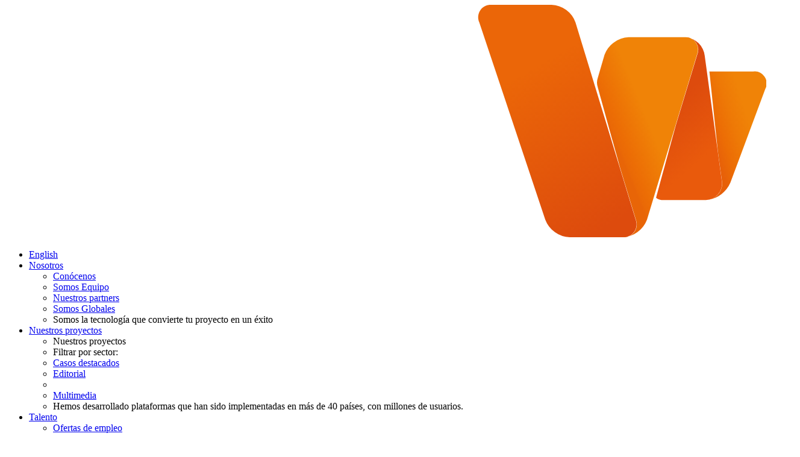

--- FILE ---
content_type: text/html; charset=UTF-8
request_url: https://acilia.es/blog/patrocinamos-la-symfonylive-online-edicion-espana-2021
body_size: 10435
content:
<!DOCTYPE html>
<html lang="es">
<head>
    <meta charset="utf-8">

    <meta name="author" content="Acilia Software">
    <meta name="viewport" content="width=device-width, initial-scale=1.0, shrink-to-fit=no">

    <link rel="apple-touch-icon" sizes="180x180" href="/site/apple-touch-icon.png">
    <link rel="icon" type="image/png" sizes="32x32" href="/site/favicon-32x32.png">
    <link rel="icon" type="image/png" sizes="16x16" href="/site/favicon-16x16.png">
    <link rel="manifest" href="/site/site.webmanifest">
    <meta name="msapplication-TileColor" content="#da532c">
    <meta name="theme-color" content="#ffffff">

    <!-- BEGIN META TAGS -->
<title>Patrocinamos la SymfonyLive Online edición España 2021 | Acilia Software</title>
<meta name="title" content="Patrocinamos la SymfonyLive Online edición España 2021 | Acilia Software" />
<meta name="description" content="Desarrollos web y móvil de calidad con Symfony y tecnologías Open Source. Gestion de contenidos (CMS), vídeo, e-learning." />
<meta name="keywords" content="desarrollo web, web, internet, symfony, open source, drupal, joomla, programación, software, apps, aplicaciones, móvil, móviles, mobile, iOS, Android, iPad, iPhone" />

<meta property="og:title" content="Patrocinamos la SymfonyLive Online edición España 2021 | Acilia Software" />
<meta property="og:description" content="Desarrollos web y móvil de calidad con Symfony y tecnologías Open Source. Gestion de contenidos (CMS), vídeo, e-learning." />
<meta property="og:url" content="https://acilia.es/blog/patrocinamos-la-symfonylive-online-edicion-espana-2021" />

    <meta property="og:image" content="https://acilia.es/storage/images/0/231/horizontal/1280x720/ScreenShot2021-04-14at16.png">

            <meta property="og:image:width" content="1280">
    
            <meta property="og:image:height" content="720">
    
    <meta property="og:type" content="website">



<!-- END META TAGS -->



            <link type="text/css" href="/site/css/app-c451baeef6.css" rel="stylesheet" />
    
    <!-- Global site tag (gtag.js) - Google Analytics -->
        <script async src="https://www.googletagmanager.com/gtag/js?id=UA-2208538-9"></script>
    <script>
      window.dataLayer = window.dataLayer || [];
      function gtag(){dataLayer.push(arguments);}
      gtag('js', new Date());
      gtag('config', 'UA-2208538-9');
    </script>
    
</head>
<body>
        <header class="site-header js-header site-header--no-fixed">
        <div class="logo">
    <a href="/" class="logo svg-logo-acilia">
        <svg 
    class="svg svg-logo-acilia" 
    data-name="svg-logo-acilia" 
    xmlns="http://www.w3.org/2000/svg" 
    viewBox="0 0 139.26 42.55">
    <title>"Acilia logo" .icon</title>
    <defs>
        <linearGradient 
            id="logo-acilia-linear-gradient" 
            x1="97.15" 
            y1="12.2" 
            x2="113.06" 
            y2="39.9" 
            gradientUnits="userSpaceOnUse">
            <stop offset="0" stop-color="#eb6608"/>
            <stop offset="1" stop-color="#dd4b0d"/>
        </linearGradient>
        <linearGradient 
            id="logo-acilia-linear-gradient-2" 
            x1="125.76" 
            y1="34.11" 
            x2="118.27" 
            y2="37.14" 
            gradientUnits="userSpaceOnUse">
            <stop offset="0" stop-color="#f08307"/>
            <stop offset=".77" stop-color="#ec6d05"/>
            <stop offset=".93" stop-color="#ea6906"/>
            <stop offset="1" stop-color="#e86507"/>
        </linearGradient>
        <linearGradient 
            id="logo-acilia-linear-gradient-3" 
            x1="119.11" 
            y1="22.84" 
            x2="112.6" 
            y2="25.48" 
            xlink:href="#logo-acilia-linear-gradient-2"/>
        <linearGradient 
            id="logo-acilia-linear-gradient-4" 
            x1="129.4" 
            y1="27.95" 
            x2="122.13" y2="19.52" 
            gradientUnits="userSpaceOnUse">
            <stop offset="0" stop-color="#e95a0c"/>
            <stop offset="1" stop-color="#dd4b0d"/>
        </linearGradient>
        <linearGradient 
            id="logo-acilia-linear-gradient-5" 
            x1="137.19" 
            y1="22.12" 
            x2="130.05" 
            y2="24.33" 
            gradientUnits="userSpaceOnUse">
            <stop offset="0" stop-color="#f08307"/>
            <stop offset=".39" stop-color="#ee7906"/>
            <stop offset=".71" stop-color="#ec6d05"/>
            <stop offset="1" stop-color="#e76009"/>
        </linearGradient>
        <linearGradient 
            id="logo-acilia-linear-gradient-6" 
            x1="129.11" 
            y1="36.16" 
            x2="129.68" 
            y2="36.16" 
            gradientUnits="userSpaceOnUse">
            <stop offset="0" stop-color="#f08315"/>
            <stop offset=".35" stop-color="#ee790e"/>
            <stop offset=".65" stop-color="#ec6d05"/>
            <stop offset=".84" stop-color="#ea6906"/>
            <stop offset="1" stop-color="#e66009"/>
        </linearGradient>
    </defs>
    <path 
        fill="#ffffff" 
        d="M12.52 36.24a.47.47 0 01-.47-.47v-.24c0-.26-.19-.37-.43-.26a14.53 14.53 0 01-5.3 1.42C2.92 36.69 1 35 1 31.5c-.18-4.87 2.52-6.2 8.84-6.11h1.22a.47.47 0 00.47-.47c-.08-2.18.24-3-3.34-3.11-.67 0-1.27 0-2 .06l-.19.9a.62.62 0 01-.57.46H2.81a.48.48 0 01-.47-.47v-3.61a.64.64 0 01.46-.59 29.13 29.13 0 016.54-1c5.67 0 7.77 1.81 7.77 6.81v7.16a.53.53 0 00.46.52l.5.06a.54.54 0 01.47.52v3.1a.47.47 0 01-.47.47zm-.76-7.51a.47.47 0 00-.47-.47h-.9c-1.88 0-4.73-.05-4 3.42a1.81 1.81 0 002.08 1.46 14.36 14.36 0 002.77-.63 1 1 0 00.55-.72zM82.25 36.24a.47.47 0 01-.47-.47v-.24a.27.27 0 00-.42-.26 14.61 14.61 0 01-5.31 1.42c-3.4 0-5.31-1.72-5.31-5.19-.18-4.87 2.52-6.2 8.84-6.11h1.22a.47.47 0 00.47-.47c-.07-2.18.24-3-3.34-3.11-.67 0-1.27 0-2 .06l-.22.94a.61.61 0 01-.57.46h-2.59a.47.47 0 01-.47-.47v-3.65a.63.63 0 01.45-.59 29.13 29.13 0 016.54-1c5.67 0 7.77 1.81 7.77 6.81v7.16a.53.53 0 00.46.52l.5.06a.54.54 0 01.47.52v3.1a.47.47 0 01-.47.47zm-.76-7.51a.47.47 0 00-.47-.47h-.9c-1.88 0-4.73-.05-4 3.42a1.81 1.81 0 002.08 1.46 14.36 14.36 0 002.77-.63 1 1 0 00.55-.72zM29 36.69c-5.56 0-8.11-2.9-8.11-8.56V26.6c0-.26.06-9 8.11-9a23.27 23.27 0 016 .7v4.62a.47.47 0 01-.47.47h-2.5a.6.6 0 01-.56-.46l-.1-.48a.66.66 0 00-.56-.49h-.93c-2.29 0-3.5.7-3.5 4.19 0 0-.34 6.27 3.59 6.27 1.08 0 2.64-.09 5-.25V36a24 24 0 01-5.97.69zM38.31 36.24a.48.48 0 01-.47-.47v-3.13a.52.52 0 01.47-.51l.53-.05a.52.52 0 00.47-.51v-8.86a.54.54 0 00-.47-.52l-.53-.05a.55.55 0 01-.47-.53v-3.1a.48.48 0 01.47-.47h6.06a.47.47 0 01.47.47v13.06a.52.52 0 00.47.51l.53.05a.53.53 0 01.47.51v3.13a.48.48 0 01-.48.47zm1.34-20.61a.48.48 0 01-.47-.47V11.9a.47.47 0 01.47-.47h4.85a.47.47 0 01.47.47v3.26a.48.48 0 01-.47.47zM49.32 36.24a.47.47 0 01-.47-.47v-3.1a.54.54 0 01.47-.52l.53-.06a.54.54 0 00.46-.52V16.1a.53.53 0 00-.46-.52l-.53-.06a.54.54 0 01-.47-.52v-3.1a.47.47 0 01.47-.47h6.06a.47.47 0 01.47.47v19.67a.54.54 0 00.47.52l.52.06a.54.54 0 01.47.52v3.1a.47.47 0 01-.47.47zM60.33 36.24a.47.47 0 01-.47-.47v-3.13a.52.52 0 01.46-.51l.53-.05a.52.52 0 00.47-.51v-8.86a.54.54 0 00-.47-.52l-.53-.05a.55.55 0 01-.46-.53v-3.1a.47.47 0 01.47-.47h6a.47.47 0 01.47.47v13.06a.53.53 0 00.47.51l.53.05a.52.52 0 01.47.51v3.13a.47.47 0 01-.47.47zm1.33-20.61a.48.48 0 01-.47-.47V11.9a.47.47 0 01.47-.47h4.85a.47.47 0 01.47.47v3.26a.48.48 0 01-.47.47z" 
        transform="translate(-1 -.45)"/>
    <path 
        d="M87.77 3.66A2.29 2.29 0 0190.08.45H101a4.86 4.86 0 014.37 3.23l11 36.09A2.36 2.36 0 01114 43h-9.7a5 5 0 01-4.45-3.21z" 
        transform="translate(-1 -.45)" 
        fill="url(#logo-acilia-linear-gradient)"/>
    <path 
        d="M104.24 43h.06a4.19 4.19 0 01-.85-.1 3.28 3.28 0 00.79.1z" 
        transform="translate(-1 -.45)" 
        fill="url(#logo-acilia-linear-gradient-2)"/>
    <path 
        d="M125.24 6.38h-10.15a5 5 0 00-4.41 3.22l-1.22 4.19a2.73 2.73 0 000 1.81c.16.59 4.12 14.86 4.12 14.86l2.83 9.31A2.36 2.36 0 01114 43a5 5 0 004.44-3.21l9.14-30.2a2.3 2.3 0 00-2.34-3.21z" 
        transform="translate(-1 -.45)" 
        fill="url(#logo-acilia-linear-gradient-3)"/>
    <path 
        d="M132.15 32.82L129 9.75a3.83 3.83 0 00-3.37-3.35 2.27 2.27 0 012 3.19l-3.89 12.85s-3.5 12.81-3.63 13.35a1.57 1.57 0 001 .39h8.1a3 3 0 002.94-3.36z" 
        transform="translate(-1 -.45)" 
        fill="url(#logo-acilia-linear-gradient-4)"/>
    <path 
        d="M137.86 12.66h-8l1.56 14.71.75 5.45a3 3 0 01-2.47 3.31 5.28 5.28 0 004-3.12l6.39-17.18a2.2 2.2 0 00-2.23-3.17z" 
        transform="translate(-1 -.45)" 
        fill="url(#logo-acilia-linear-gradient-5)"/>
    <path 
        d="M129.68 36.13a3.66 3.66 0 01-.57 0 3.45 3.45 0 00.57 0z" 
        transform="translate(-1 -.45)" 
        fill="url(#logo-acilia-linear-gradient-6)"/>
    <path 
        fill="#caba9f" 
        d="M104.24 43h.06a4.19 4.19 0 01-.85-.1 3.28 3.28 0 00.79.1zM125.24 6.38h.35z" 
        transform="translate(-1 -.45)"/>
</svg>
    </a>
</div>

<nav class="nav__wrapper js-nav">
    <ul class="nav__list">
        <li class="nav__item nav__item--line order-lg-1">
                            <a href="https://acilia.eu" class="nav__link nav__link--language">English</a>
                    </li>

                    <li class="nav__item">
                                    <a class="nav__link" href="/somos">
                        Nosotros
                        <span class="js-has-submenu nav__arrow d-lg-none"></span>
                    </a>

                    <ul class="subnav__list row">
                        
                                                                                <li class="subnav__item col-lg-6  order-lg-1 ">
                                <a href="/somos" class="subnav__link">
                                    Conócenos
                                </a>
                            </li>
                                                                                                            <li class="subnav__item col-lg-6  order-lg-2 ">
                                <a href="/somos#team" class="subnav__link">
                                    Somos Equipo
                                </a>
                            </li>
                                                                                                            <li class="subnav__item col-lg-6  order-lg-3 ">
                                <a href="/somos#partners" class="subnav__link">
                                    Nuestros partners
                                </a>
                            </li>
                                                                                                            <li class="subnav__item col-lg-6  order-lg-4 subnav__item--last">
                                <a href="/somos#global" class="subnav__link">
                                    Somos Globales
                                </a>
                            </li>
                                                    
                                                    <li class="subnav__item subnav__item--no-link d-none d-lg-flex col-lg-12 order-lg-9">
                                Somos la tecnología que convierte tu proyecto en un éxito
                            </li>
                                            </ul>
                            </li>
                    <li class="nav__item">
                                    <a class="nav__link" href="/portfolio">
                        Nuestros proyectos
                        <span class="js-has-submenu nav__arrow d-lg-none"></span>
                    </a>

                    <ul class="subnav__list row">
                                                    <li class="subnav__item col-lg-6 order-lg-101">
                                <a class="subnav__link subnav__link--title subnav__link--hide">
                                    Nuestros proyectos
                                </a>
                            </li>
                            <li class="subnav__item col-lg-6 order-lg-102">
                                <a class="subnav__link subnav__link--title subnav__link--hide">
                                    Filtrar por sector:
                                </a>
                            </li>
                        
                                                                                <li class="subnav__item col-lg-6  order-lg-103 ">
                                <a href="/portfolio" class="subnav__link">
                                    Casos destacados
                                </a>
                            </li>
                                                                                                            <li class="subnav__item col-lg-6  order-lg-104 ">
                                <a href="/portfolio?c=editorial#portfolio" class="subnav__link">
                                    Editorial
                                </a>
                            </li>
                                                                                                                <li class="subnav__item col-lg-6 order-lg-105"></li>
                                                        <li class="subnav__item col-lg-6 left-offset order-lg-105 subnav__item--last">
                                <a href="/portfolio?c=multimedia#portfolio" class="subnav__link">
                                    Multimedia
                                </a>
                            </li>
                                                    
                                                    <li class="subnav__item subnav__item--no-link d-none d-lg-flex col-lg-12 order-lg-9">
                                Hemos desarrollado plataformas que han sido implementadas en más de 40 países, con millones de usuarios.
                            </li>
                                            </ul>
                            </li>
                    <li class="nav__item">
                                    <a class="nav__link" href="/buscamos-talento">
                        Talento
                        <span class="js-has-submenu nav__arrow d-lg-none"></span>
                    </a>

                    <ul class="subnav__list row">
                        
                                                                                <li class="subnav__item col-lg-6  order-lg-1 ">
                                <a href="/buscamos-talento#jobs" class="subnav__link">
                                    Ofertas de empleo
                                </a>
                            </li>
                                                                                                            <li class="subnav__item col-lg-6  order-lg-2 ">
                                <a href="/buscamos-talento#services" class="subnav__link">
                                    Qué ofrecemos
                                </a>
                            </li>
                                                                                                            <li class="subnav__item col-lg-6  order-lg-3 subnav__item--last">
                                <a href="/buscamos-talento#job__form" class="subnav__link">
                                    Envíanos tu currículum
                                </a>
                            </li>
                                                    
                                            </ul>
                            </li>
                    <li class="nav__item">
                                    <a class="nav__link" href="/soluciones">
                        Servicios y Soluciones
                        <span class="js-has-submenu nav__arrow d-lg-none"></span>
                    </a>

                    <ul class="subnav__list row">
                        
                                                                                <li class="subnav__item col-lg-6  order-lg-1 ">
                                <a href="/soluciones/widestand-cms-profesional" class="subnav__link">
                                    WS CMS profesional
                                </a>
                            </li>
                                                                                                            <li class="subnav__item col-lg-6  order-lg-2 ">
                                <a href="/soluciones/beatvote" class="subnav__link">
                                    BeatVote
                                </a>
                            </li>
                                                                                                            <li class="subnav__item col-lg-6  order-lg-3 ">
                                <a href="/soluciones/symfony-team" class="subnav__link">
                                    Symfony Team
                                </a>
                            </li>
                                                                                                            <li class="subnav__item col-lg-6  order-lg-4 subnav__item--last">
                                <a href="/soluciones/frontend-team" class="subnav__link">
                                    Frontend Team
                                </a>
                            </li>
                                                    
                                            </ul>
                            </li>
                    <li class="nav__item">
                                                            <a href="/blog" class="nav__link">
                           Blog
                        </a>
                                                </li>
                    <li class="nav__item">
                                                            <a href="/contacto" class="nav__link">
                           Contacto
                        </a>
                                                </li>
            </ul>
</nav>


<div class="btn-menu d-lg-none">
    <button class="btn-menu__button js-menu-btn" aria-label="Menú"><span class="btn-menu__text"></span></button>
</div>


    </header>
        <div data-entity="blog" class="container-full">
        <h1 class="heading heading--h3 page__title">Acilia Blog</h1>
<div class="page-header" data-component="filter">
    <p class="page-header__text">Aquí encontrarás información sobre nosotros y nuestros proyectos. Además, podrás seguir la actualidad sobre desarrollo de software, UX o metodologías ágiles, saber más sobre tecnologías como Symfony, ReactJS, Angular o PWA y conocer las tendencias que llegarán al negocio digital. Para que siempre estés al día de todo lo que está pasando en Acilia y en nuestro sector. </p>
</div>
<div class="page-header__category">
    <span class="page-category__title js-toggle-filter">Categorías</span>
    <button type="button" class="close page-category__close d-lg-none js-toggle-filter">X</button>
    <ul class="page-category__list js-filter-list">
        <li class="page-category__item">
            <a href="/blog" class="page-category__link">Ver todo</a>
        </li>
                    <li class="page-category__item">
                <a href="/blog?c=actualidad" class="page-category__link">Actualidad</a>
            </li>
                    <li class="page-category__item">
                <a href="/blog?c=eventos" class="page-category__link">Eventos</a>
            </li>
                    <li class="page-category__item">
                <a href="/blog?c=corporativo" class="page-category__link">Corporativo</a>
            </li>
                    <li class="page-category__item">
                <a href="/blog?c=servicios" class="page-category__link">Servicios</a>
            </li>
                    <li class="page-category__item">
                <a href="/blog?c=proyectos" class="page-category__link">Proyectos</a>
            </li>
            </ul>
</div>

    </div>

    <hr class="hr">
    <div class="container">
        <div class="row">
            <div class="col-12 col-md-7">
                <div class="blog-info">
                    <p class="blog-info__title">Patrocinamos la SymfonyLive Online edición España 2021</p>
                    <p class="blog-info__author">
                                                    Alejandro Glejberman
                                                        <span class="blog-info__position">CTO</span>
                                            </p>
                    <p class="blog-info__extra-info">
                        Eventos
                        <span class="blog-info__date">
                                                            29-04-2021
                                                    </span>
                    </p>
                </div>
                <div class="blog-content">
                    <p>Una vez más patrocinaremos una <strong>conferencia de Symfony</strong>, y como no podía ser de otra manera lo haremos con la <a href="https://live.symfony.com/2021-spain/">edición online 2021 en castellano</a>. Esta acción no hace más que reafirmar el compromiso de <strong>Acilia con la comunidad de Syfmony</strong> y especialmente con la comunidad de habla hispana, colaborando con el patrocinio a que se celebren este tipo de eventos en castellano.</p>
<h1>Acilia turns gold!</h1>
<p>En esta ocasión participaremos con un <strong>patrocinio de oro,</strong> lo que implica que tendremos un espacio virtual donde poder conversar de forma más directa con los asistentes. Estaremos allí debatiendo sobre las ponencias en las que participemos y discutiendo un poco de las tecnologías que tanto nos gustan. ¡Os esperamos por allí!</p>
<h1>Otro aporte al evento</h1>
<p>Además, participaremos con una ponencia. <a href="https://twitter.com/andres_montanez">Andrés Montañez</a> nuestro Director de Infraestructura y arquitecto de software dará una charla sobre infraestructura en la nube y especialmente sobre <strong>cómo migrar servicios a la nube reduciendo costos al extremo</strong>. Repasará temas como despliegue de aplicaciones Symfony, seguridad, gestión de cambios y detección de anomalías entre otras cosas.</p>
<h1>También veremos.</h1>
<p>Como ya nos tiene acostumbrados Symfony, habrá una gran <a href="https://live.symfony.com/2021-spain/schedule">agenda de charlas</a> súper interesantes. Por supuesto que destacamos la keynote de Fabien Potencier, compartiendo experiencias relacionadas a decisiones relevantes que tomamos siempre al inicio de los proyectos. Nuevamente se da visibilidad a Symfony UX a través de su mayor contribuyente Titouan Galopin, y por supuesto las siempre divertidas ponencias de Ryan Weaver, esta vez hablando sobre un ecosistema de testing.</p>
<p>Esperamos ansiosos volver a contactar con la comunidad, aprender de las charlas y aprovechar para hacer un poco de networking. Contaremos con un <strong><em>virtual booth</em></strong> durante la conferencia donde podremos encontrarnos. </p>
<p>Virtualmente, «¡nos vemos!».</p>
                </div>
            </div>
            <div class="col-12 col-md-5">
                

                <button class="info__btn js-toggle-info d-md-none ">Solicitar información</button>

<div class="info" data-component="articleContact">
    <p class="info__title d-none d-md-block">Contáctanos</p>
    <p class="info__text">Cuéntanos tu idea, comparte tu proyecto con nosotros, solicita una consultoría o ven a formar parte de nuestro equipo de expertos Symfony. </p>

    <form name="contact" method="post" action="/_contact_blog" novalidate="novalidate" autocomplete="off" accept-charset="UTF-8" id="js-articleContactForm" data-articleId="41">

    <div class="form-group">
        <input type="text" id="contact_name" name="contact[name]" required="required" placeholder="Nombre y apellidos (requerido)" class="info__input" />
        <span data-error=contact[name] data-error-type="required" class="hide error-text-input">
            <span class="close error-cross-into"></span>
            Escribe tu nombre y apellidos.
        </span>
    </div>

    <div class="form-group">
        <input type="email" id="contact_email" name="contact[email]" required="required" placeholder="Email (requerido)" class="info__input" />
        <span data-error=contact[email] data-error-type="required" class="hide error-text-input">
            <span class="close error-cross-into"></span>
            Escribe tu e-mail.
        </span>
        <span data-error=contact[email] data-error-type="format" class="hide error-text-input">
            <span class="close error-cross-into"></span>
            El e-mail no tiene un formato válido.
        </span>
    </div>

    <div class="form-group">
        <input type="tel" id="contact_phone" name="contact[phone]" placeholder="Teléfono (opcional)" class="info__input" />
    </div>

    <div class="form-group">
        <textarea id="contact_message" name="contact[message]" placeholder="¿Podrías darnos más información? (opcional)" class="info__textarea"></textarea>
    </div>

                    
    <label class="custom-checkbox info__check">
        <input type="checkbox" id="contact_acceptsNotifications" name="contact[acceptsNotifications]" class="custom-checkbox__input" value="1" />
        <span class="custom-checkbox__checkmark info__checkmark"></span>
        <span class="custom-checkbox__text">
            <label for="contact_acceptsNotifications" >
                Acepto que la información que proporciono se utilice para que Acilia se ponga en contacto conmigo. He leído la <a href="/info/politica-privacidad" target="_blank">política de privacidad</a>.
            </label>
        </span>
    </label>

    <label class="custom-checkbox info__check">
        <input type="checkbox" id="contact_conditions" name="contact[conditions]" required="required" class="custom-checkbox__input" value="1" />
        <span class="custom-checkbox__checkmark info__checkmark"></span>
        <span class="custom-checkbox__text">
            <label for="contact_conditions" class="required">
                Acepto que Acilia almacene la información que proporciono para una mejor tramitación de mi consulta y evitar duplicidad de gestiones ante nuevas solicitudes en caso de que las hubiera. He leído la <a href="/info/politica-privacidad" target="_blank">política de privacidad</a>.
            </label>
        </span>
    </label>

    <span data-error=contact[conditions] data-error-type="required" class="hide error-text error-text--right">
        <span class="close error-cross"></span>
        Es necesario aceptar los términos y condiciones.
    </span>

    <button type="submit" id="contact_submit" name="contact[submit]" class="info__submit">Enviar</button>

    <p class="info__confirm js-articleContactSuccess">Gracias por ponerte en contacto con nosotros.</p>
    <div class="hide job-form__confirm js-formSubmitError alert alert-danger" role="alert">
        Ha ocurrido un error, comprueba todos los campos
    </div>

        <input type="hidden" id="contact_captcha" name="contact[captcha]" /><script type="text/javascript" nonce="">
                var recaptchaCallback_contact_captcha = function() {
                    grecaptcha.execute('6LcGxKYZAAAAADFwJk0iwae_tPZWmL8E36DVihg_', {action: 'form_contact'}).then(function(token) {
                        document.getElementById('contact_captcha').value = token;
                    });
                    setTimeout(recaptchaCallback_contact_captcha, 100000);
                };
            </script><script type="text/javascript" src="https://www.google.com/recaptcha/api.js?render=6LcGxKYZAAAAADFwJk0iwae_tPZWmL8E36DVihg_&onload=recaptchaCallback_contact_captcha" async defer nonce=""></script>
    <input type="hidden" id="contact__token" name="contact[_token]" value="62d06afe85474fa762caa43.dinkEYukWnpZjBDUJ4vkydasN_KevcF6USoQjFEHnzc.HmGLV8bGEkw-73KyZMPWh4GbB5-zjow_EGVizwY21kI9fIdWxckxDBXuRQ" />
    </form>
</div>


                <script src="https://platform.linkedin.com/in.js" type="text/javascript">lang: es_ES</script>
<script async src="https://platform.twitter.com/widgets.js" charset="utf-8"></script>
<script>
    (function(d, s, id) {
        var js, fjs = d.getElementsByTagName(s)[0];
        if (d.getElementById(id)) return;
        js = d.createElement(s); js.id = id;
        js.src = 'https://connect.facebook.net/es_LA/sdk.js#xfbml=1&version=v3.2&appId=807809759328204&autoLogAppEvents=1';
        fjs.parentNode.insertBefore(js, fjs);
    }(document, 'script', 'facebook-jssdk'));
</script>

<div class="share share--light order-md-2">
    <p class="share__title share__title--light">Comparte esta noticia</p>
    <ul class="share__list">
        <li class="share__item share__item--linkedin share__item--light">
            <a href="#" class="share__link" target="_blank">
                <svg
    class="svg svg_linkedin"
    xmlns="http://www.w3.org/2000/svg"
    viewBox="0 0 40 40"
    fill="#524c4c">
    <title>"Linkedin" icon.</title>
    <desc>Linkedin social network.</desc>
    <path d="M15 29.8h-4v-13h4v13zm.4-17.1c0-1.3-1.1-2.4-2.4-2.4-1.3 0-2.4 1.1-2.4 2.4 0 1.3 1.1 2.4 2.4 2.4 1.4-.1 2.4-1.1 2.4-2.4zm14.7 10c0-3.5-.7-6.1-4.8-6.1-2 0-3.3 1-3.8 2v-1.8h-3.9v13h3.9v-6.5c0-1.7.4-3.3 2.5-3.3s2.1 1.9 2.1 3.4v6.3h4v-7z"/>
    <path d="M33.6 40.1H7.2C3.4 40.1.4 37 .4 33.3V6.9C.4 3.1 3.5.1 7.2.1h26.3c3.8 0 6.8 3.1 6.8 6.8v26.3c.1 3.8-3 6.9-6.7 6.9zM7.2 3.7C5.5 3.7 4 5.1 4 6.9v26.3c0 1.8 1.4 3.2 3.2 3.2h26.3c1.8 0 3.2-1.4 3.2-3.2V6.9c0-1.8-1.4-3.2-3.2-3.2H7.2z"/>
</svg>

                <script type="IN/Share" data-url="https://acilia.es"></script>
            </a>
        </li>

        <li class="share__item share__item--light">
            <a href="https://twitter.com/intent/tweet?screen_name=aciliasoft&amp;ref_src=https://acilia.es/blog/patrocinamos-la-symfonylive-online-edicion-espana-2021&amp;url=https://acilia.es/blog/patrocinamos-la-symfonylive-online-edicion-espana-2021&amp;text=Patrocinamos la SymfonyLive Online edición España 2021 (vía @aciliainternet)" class="share__link" data-show-count="false" target="_blank">
                <svg
    class="svg svg-twitter"
    xmlns="http://www.w3.org/2000/svg"
    viewBox="0 0 40 40"
    fill="#524c4c">
    <title>"Twitter" icon.</title>
    <desc>Twitter social network.</desc>
    <path d="M25.7 25.2h-4.8c-.7 0-1.2-.2-1.7-.7-.5-.5-.7-1-.7-1.7v-1.7h6.9c.6 0 1.2-.2 1.6-.7.4-.4.7-1 .7-1.6 0-.6-.2-1.2-.7-1.6-.4-.4-1-.7-1.6-.7h-6.8V13c0-.7-.2-1.2-.7-1.7-.5-.5-1-.7-1.7-.7s-1.3.2-1.7.7c-.5.5-.7 1-.7 1.7v9.8c0 2 .7 3.7 2.1 5.1C17.3 29.3 19 30 21 30h4.8c.7 0 1.2-.2 1.7-.7.5-.5.7-1 .7-1.7s-.2-1.2-.7-1.7c-.6-.5-1.2-.7-1.8-.7z"/>
    <path d="M33.2 40H6.8C3.1 40 0 36.9 0 33.2V6.8C0 3.1 3.1 0 6.8 0h26.3C36.9 0 40 3.1 40 6.8v26.3c0 3.8-3.1 6.9-6.8 6.9zM6.8 3.6C5 3.6 3.6 5 3.6 6.8v26.3c0 1.8 1.4 3.2 3.2 3.2h26.3c1.8 0 3.2-1.4 3.2-3.2V6.8c0-1.8-1.4-3.2-3.2-3.2H6.8z"/>
</svg>

            </a>
        </li>

        <li class="share__item share__item--light share__link">
            <div class="fb-share-button" data-href="https://acilia.es/blog/patrocinamos-la-symfonylive-online-edicion-espana-2021" data-layout="button" data-size="small" data-mobile-iframe="true">
                <a class="share__link fb-xfbml-parse-ignore" href="https://www.facebook.com/sharer/sharer.php?u=https://acilia.es/blog/patrocinamos-la-symfonylive-online-edicion-espana-2021&amp;amp;src=sdkpreparse" target="_blank">
                    <svg
    class="svg svg-facebook"
    xmlns="http://www.w3.org/2000/svg"
    viewBox="0 0 40 40"
    fill="#524c4c">
    <title>"Facebook" icon.</title>
    <desc>Facebook social network.</desc>
    <path d="M18.2 14.1v2.7h-2v3.3h2V30h4.1v-9.8H25s.3-1.6.4-3.3h-3.1v-2.3c0-.3.4-.8.9-.8h2.2v-3.4h-3c-4.3-.1-4.2 3.2-4.2 3.7z"/>
    <path d="M33.6 39.8H7.2C3.4 39.8.4 36.7.4 33V6.7C.4 2.9 3.5-.1 7.2-.1h26.3c3.8 0 6.8 3.1 6.8 6.8V33c.1 3.8-3 6.8-6.7 6.8zM7.2 3.5C5.5 3.5 4 4.9 4 6.7V33c0 1.8 1.4 3.2 3.2 3.2h26.3c1.8 0 3.2-1.4 3.2-3.2V6.7c0-1.8-1.4-3.2-3.2-3.2H7.2z"/>
</svg>

                </a>
            </div>
        </li>
        <li class="share__item share__item--light">&nbsp;</li>
    </ul>
</div>

            </div>
        </div>
    </div>

    <hr class="hr hr--right mb-6 d-none d-lg-block">

            <div class="container">
            <div class="d-none d-lg-flex">
                <div class="row">
                                            <div class="blog-card  col-4">
                            <div class="blog-card-wrapper">
    <figure class="blog-card__figure ">
                    <picture>
                <source media="(max-width: 767px)" srcset="/storage/images/0/207/square/650x650/EoOE2PwXUAAVYq9.jpeg">
                <img src="/storage/images/0/206/horizontal/1280x720/EoOE2PwXUAAVYq9.jpeg" alt="card image" class="blog-card__image">
            </picture>
            </figure>

    <div class="blog-card-info">
        <p class="blog-card-info__title ">SymfonyWorld Online 2020</p>
        <p class="blog-card-info__author ">
                            Alejandro Glejberman
                                <span class="blog-info__position">CTO</span>
                    </p>
        <p class="blog-card-info__extra-info ">
            <a href="/blog?c=eventos">Eventos</a>
            <span class="blog-info__date">
                                    07-12-2020
                            </span>
        </p>
    </div>
    <a href="/blog/symfonyworld-online-2020" class="link-block" title="SymfonyWorld Online 2020">SymfonyWorld Online 2020</a>
    <span class="blog-card__link">Leer más</span>
</div>


                        </div>
                                            <div class="blog-card  col-4">
                            <div class="blog-card-wrapper">
    <figure class="blog-card__figure ">
                                                            
            <img src="/storage/images/0/136/horizontal/1280x720/amsterdam-1244789.jpg" alt="card image" class="blog-card__image">
            </figure>

    <div class="blog-card-info">
        <p class="blog-card-info__title ">SymfonyCon Amsterdam 2019</p>
        <p class="blog-card-info__author ">
                            Marcos Labad
                                <span class="blog-info__position">Founder &amp; Director en Acilia</span>
                    </p>
        <p class="blog-card-info__extra-info ">
            <a href="/blog?c=eventos">Eventos</a>
            <span class="blog-info__date">
                                    26-11-2019
                            </span>
        </p>
    </div>
    <a href="/blog/symfonycon-amsterdam-2019" class="link-block" title="SymfonyCon Amsterdam 2019">SymfonyCon Amsterdam 2019</a>
    <span class="blog-card__link">Leer más</span>
</div>


                        </div>
                                            <div class="blog-card  col-4">
                            <div class="blog-card-wrapper">
    <figure class="blog-card__figure ">
                                                            
            <img src="/storage/images/0/132/horizontal/1280x720/laptop-2838921.jpg" alt="card image" class="blog-card__image">
            </figure>

    <div class="blog-card-info">
        <p class="blog-card-info__title ">Lo último en sistemas de gestión de contenidos</p>
        <p class="blog-card-info__author ">
                            Marcos Labad
                                <span class="blog-info__position">Founder &amp; Director en Acilia</span>
                    </p>
        <p class="blog-card-info__extra-info ">
            <a href="/blog?c=eventos">Eventos</a>
            <span class="blog-info__date">
                                    06-11-2019
                            </span>
        </p>
    </div>
    <a href="/blog/lo-ultimo-en-sistemas-de-gestion-de-contenidos" class="link-block" title="Lo último en sistemas de gestión de contenidos">Lo último en sistemas de gestión de contenidos</a>
    <span class="blog-card__link">Leer más</span>
</div>


                        </div>
                                    </div>
            </div>
        </div>
    
    <div class="contact container">
    <div class="contact__card contact__card--no-top">
        <div class="row justify-content-center align-items-center">
            <div class="col-12 col-lg-10">
                <p class="contact__heading d-none d-lg-block">¿Hablamos?</p>
            </div>
            <div class="col-12 col-lg-10">
                <div class="row">
                    <div class="col-12 col-lg-7">
                        <p class="contact__txt">Cuéntanos tu idea, comparte tu proyecto con nosotros, solicita una consultoría o ven a formar parte de nuestro equipo de expertos Symfony. </p>
                    </div>
                    <div class="contact__link-block col-12 col-lg-4 offset-lg-1">
                        <a href="/contacto" class="contact__link">Solicita presupuesto</a>
                        <a href="/buscamos-talento" class="contact__link">Envíanos tu currículum</a>
                    </div>
                </div>
            </div>
        </div>
    </div>
</div>

        <footer class="footer">
    <div class="container footer__wrapper">
        <div class="footer__block d-none d-md-block">
            <p class="footer__title mb-1">Servicios y Soluciones</p>

            <a href="/soluciones/widestand-cms-profesional" class="footer__text">
                <p class="footer__text">CMS profesional</p>
            </a>
            <a href="/soluciones/beatvote" class="footer__text">
                <p class="footer__text">Sigue las elecciones</p>
            </a>
            <a href="/soluciones/tiger-team" class="footer__text">
                <p class="footer__text">Expertos en Symfony</p>
            </a>
            <a href="/soluciones/frontend-team" class="footer__text">
                <p class="footer__text">Frontend Team</p>
            </a>
            <a href="/soluciones/react-native" class="footer__text">
                <p class="footer__text">React Native</p>
            </a>
        </div>
        <div class="footer__block d-none d-md-block">
            <p class="footer__title mb-1">Oficina en Madrid</p>
            <p class="footer__text">Calle Gran vía 59, 8º Izquierda.</p>
            <p class="footer__text">28013 - Madrid (España)</p>
        </div>
        <div class="footer__block d-none d-md-block">
            <p class="footer__title mb-1">Oficina en Montevideo</p>
            <p class="footer__text">Tiburcio Gómez 1330</p>
            <p class="footer__text">13000 - Montevideo (Uruguay)</p>
        </div>

        <div class="footer__block">
                    </div>

        <div class="footer__block footer__block--last">
            <ul class="social__list">
                                                    <li class="social__item social__item--first">
                        <a href="https://es.linkedin.com/company/acilia-internet" target="_blank">
                            <svg
    class="svg svg-linkedin"
    xmlns="http://www.w3.org/2000/svg"
    viewBox="0 0 17 17"
    fill="#ffffff">
    <title>Linkedin</title>
    <desc>Linkedin</desc>
    <path d="M6.3 12.5H4.6V7.2h1.7v5.3zm.1-7c0-.5-.4-1-1-1-.5 0-1 .4-1 1 0 .5.4 1 1 1 .6-.1 1-.5 1-1zm6.1 4.1c0-1.4-.3-2.5-2-2.5-.8 0-1.3.4-1.6.8v-.7H7.3v5.4h1.6V9.9c0-.7.2-1.4 1-1.4.9 0 .9.8.9 1.4v2.6h1.6V9.6z"/>
    <path d="M13.9 16.8H3.1C1.5 16.8.3 15.5.3 14V3.1C.3 1.5 1.6.3 3.1.3H14c1.6 0 2.8 1.3 2.8 2.8V14c0 1.5-1.3 2.8-2.9 2.8zM3.1 1.8c-.7 0-1.3.6-1.3 1.3V14c0 .7.6 1.3 1.3 1.3H14c.7 0 1.3-.6 1.3-1.3V3.1c0-.7-.6-1.3-1.3-1.3H3.1z"/>
</svg>
                        </a>
                    </li>
                                                                    <li class="social__item">
                        <a href="https://www.twitter.com/aciliasoft" target="_blank">
                            <svg
    class="svg svg-twitter"
    xmlns="http://www.w3.org/2000/svg"
    viewBox="0 0 17 17"
    fill="#ffffff">
    <title>twitter</title>
    <desc>twitter</desc>
    <path d="M10.8 10.6h-2c-.3 0-.5-.1-.7-.3-.1-.1-.2-.4-.2-.7v-.7h2.8c.3 0 .5-.1.7-.3.2-.2.3-.4.3-.7 0-.3-.1-.5-.3-.7-.2-.2-.4-.3-.7-.3H7.9V5.6c0-.3-.1-.5-.3-.7-.2-.2-.5-.3-.7-.3-.3 0-.5.1-.7.3-.3.2-.3.4-.3.7v4c0 .8.3 1.5.9 2.1.6.6 1.3.9 2.1.9h2c.3 0 .5-.1.7-.3.2-.2.3-.4.3-.7 0-.3-.1-.5-.3-.7-.3-.2-.5-.3-.8-.3z" id="Twitter_1_"/>
    <path d="M13.9 16.8H3.1C1.5 16.8.3 15.5.3 14V3.1C.3 1.5 1.6.3 3.1.3H14c1.6 0 2.8 1.3 2.8 2.8V14c0 1.5-1.3 2.8-2.9 2.8zM3.1 1.8c-.7 0-1.3.6-1.3 1.3V14c0 .7.6 1.3 1.3 1.3H14c.7 0 1.3-.6 1.3-1.3V3.1c0-.7-.6-1.3-1.3-1.3H3.1z"/>
</svg>
                        </a>
                    </li>
                                                                    <li class="social__item">
                        <a href="https://www.facebook.com/aciliasoft" target="_blank">
                            <svg
    class="svg svg-facebook"
    xmlns="http://www.w3.org/2000/svg"
    viewBox="0 0 17 17"
    fill="#ffffff">
    <title>facebook</title>
    <desc>facebook</desc>
    <path d="M7.6 6.2v1.1h-.8v1.4h.8v4h1.7v-4h1.1l.2-1.4H9.3v-.9c0-.2.2-.4.3-.4h.9V4.6H9.3c-1.8 0-1.7 1.3-1.7 1.6z" id="Facebook_1_"/>
    <path d="M13.9 16.8H3.1C1.5 16.8.3 15.5.3 14V3.1C.3 1.5 1.6.3 3.1.3H14c1.6 0 2.8 1.3 2.8 2.8V14c0 1.5-1.3 2.8-2.9 2.8zM3.1 1.8c-.7 0-1.3.6-1.3 1.3V14c0 .7.6 1.3 1.3 1.3H14c.7 0 1.3-.6 1.3-1.3V3.1c0-.7-.6-1.3-1.3-1.3H3.1z"/>
</svg>

                        </a>
                    </li>
                                                                    <li class="social__item">
                        <a href="https://www.youtube.com/channel/UCL-P_Dpat1cgTKC0H92WOcA" target="_blank">
                            <svg
    class="svg svg-youtube"
    xmlns="http://www.w3.org/2000/svg"
    viewBox="0 0 40 40"
    fill="#ffffff">
    <title>Youtube</title>
    <desc>Youtube</desc>
    <path d="M33.6 40.3H7.2c-3.8 0-6.8-3.1-6.8-6.8V7.2C.4 3.4 3.5.4 7.2.4h26.3c3.8 0 6.8 3.1 6.8 6.8v26.3c.1 3.8-3 6.8-6.7 6.8zM7.2 4C5.5 4 4 5.4 4 7.2v26.3c0 1.8 1.4 3.2 3.2 3.2h26.3c1.8 0 3.2-1.4 3.2-3.2V7.2c0-1.8-1.4-3.2-3.2-3.2H7.2z"/>
    <path d="M31.5 13.6c-.7-1.2-1.4-1.4-2.8-1.5-1.5-.1-5.1-.1-8.3-.1-3.2 0-6.8 0-8.3.1-1.4.1-2.2.3-2.8 1.5-.7 1.2-1 3.2-1 6.7s.3 5.6 1 6.7c.7 1.2 1.4 1.4 2.8 1.5 1.5.1 5.1.1 8.3.1 3.2 0 6.8-.1 8.3-.1 1.5-.1 2.2-.3 2.8-1.5.7-1.2 1-3.2 1-6.7s-.3-5.5-1-6.7zM17.4 24.9v-9.1l7.6 4.5-7.6 4.6z"/>
</svg>

                        </a>
                    </li>
                            </ul>
        </div>
        <div class="footer__info">
            <ul class="info__list">
                                                    <li class="info__item">
                        <a href="/info/politica-privacidad" class="footer__link">
                            Política de privacidad 
                        </a>
                    </li>
                
                                            </ul>

            <p class="footer__copy">© 2025  Acilia Software S.L.</p>
        </div>
    </div>
</footer>

    
<div class="cookies js-cookies">
    <p class="cookies__title">Uso de cookies</p>
    <p class="cookies__text">Utilizamos cookies propias y de terceros para mejorar tu experiencia de navegación y poder ofrecerte contenidos interesantes. Ahora la Ley nos obliga a comunicarte que, al continuar navegando por nuestro sitio, aceptas nuestra <a href="/info/politica-cookies" class="cookies__link">Política de cookies</a>. ¡Te agradecemos que sigas con nosotros!</p>
    <button class="cookies__btn js-cookies-btn">Aceptar</button>
</div>


                <script src="/site/js/app-ac8e277748.js"></script>
    
    <script type="text/javascript" id="hs-script-loader" async defer src="//js.hs-scripts.com/4347991.js"></script>
</body>
<!-- Build: 36 -->
</html>
